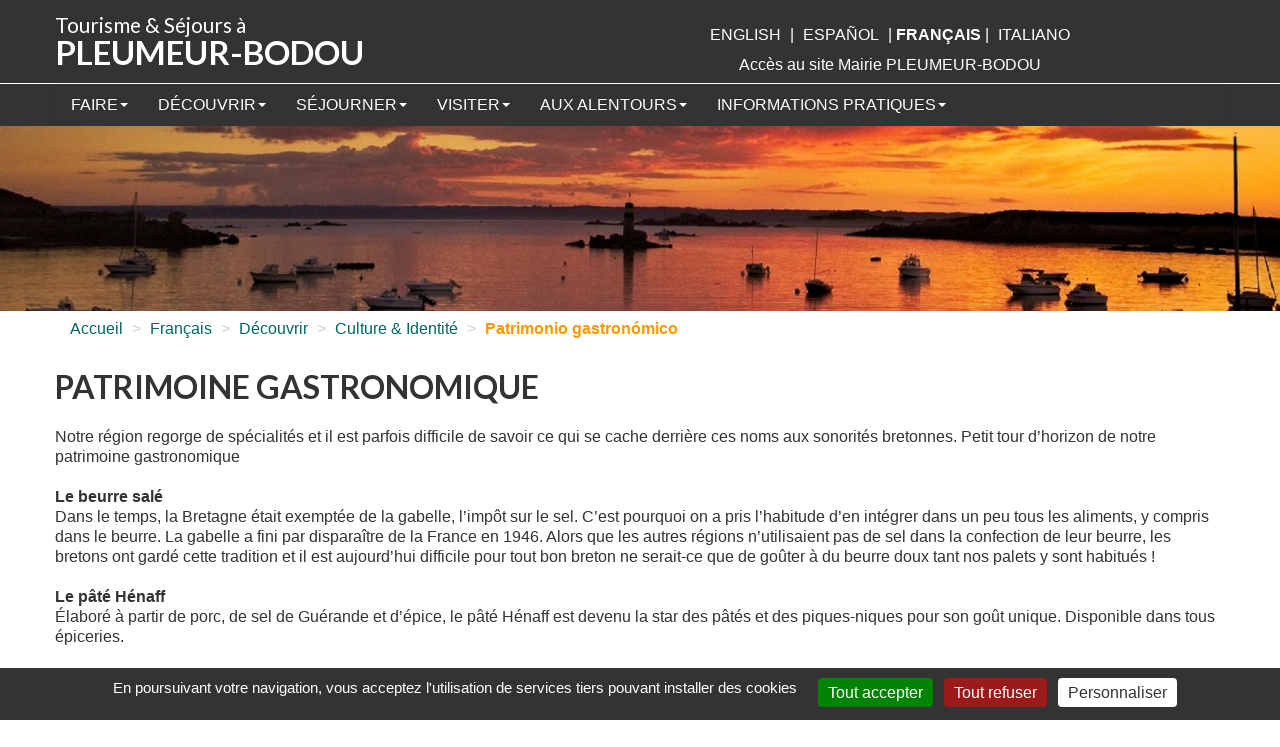

--- FILE ---
content_type: text/html; charset=utf-8
request_url: https://www.pleumeur-bodou.com/Patrimonio-gastronomico-299.html?lang=fr
body_size: 8348
content:
<!DOCTYPE HTML>
<html class="page_article sans_composition ltr fr no-js" lang="fr" dir="ltr">
	<head>
		<script type='text/javascript'>/*<![CDATA[*/(function(H){H.className=H.className.replace(/\bno-js\b/,'js')})(document.documentElement);/*]]>*/</script>
		
		<meta http-equiv="Content-Type" content="text/html; charset=utf-8" />

		<title>Patrimonio gastronómico - Pleumeur-Bodou Tourisme</title>
<meta name="description" content=" Nuestra regi&#243;n cuenta con muchas especialidades y a veces puede ser dif&#237;cil saber qu&#233; hay detr&#225;s de esos nombres de sonoridades bretones. Aqu&#237; una (...) " />
<link rel="canonical" href="https://www.pleumeur-bodou.com/Patrimonio-gastronomico-299.html" /><meta http-equiv="Content-Type" content="text/html; charset=utf-8" />


<meta name="generator" content="SPIP 4.1.17" />

<script type="text/javascript">
var error_on_ajaxform='Oups. Une erreur inattendue a empêché de soumettre le formulaire. Vous pouvez essayer à nouveau.';
</script>

<link rel="alternate" type="application/rss+xml" title="Syndiquer tout le site" href="spip.php?page=backend" />
<meta name="viewport" content="width=device-width, initial-scale=1.0">

<link rel='stylesheet' href='local/cache-css/8b04da3acbb089da040cff8352f6a208.css?1739492396' type='text/css' />











<script type='text/javascript'>var var_zajax_content='content';</script><script type="text/javascript">/* <![CDATA[ */
var mediabox_settings={"auto_detect":true,"ns":"box","tt_img":true,"sel_g":"#documents_portfolio a[type='image\/jpeg'],#documents_portfolio a[type='image\/png'],#documents_portfolio a[type='image\/gif']","sel_c":".mediabox","str_ssStart":"Diaporama","str_ssStop":"Arr\u00eater","str_cur":"{current}\/{total}","str_prev":"Pr\u00e9c\u00e9dent","str_next":"Suivant","str_close":"Fermer","str_loading":"Chargement\u2026","str_petc":"Taper \u2019Echap\u2019 pour fermer","str_dialTitDef":"Boite de dialogue","str_dialTitMed":"Affichage d\u2019un media","splash_url":"","lity":{"skin":"_simple-dark","maxWidth":"90%","maxHeight":"90%","minWidth":"400px","minHeight":"","slideshow_speed":"2500","opacite":"0.9","defaultCaptionState":"expanded"}};
/* ]]> */</script>
<!-- insert_head_css -->





<!-- Debut CS -->
<style type="text/css">
<!--/*--><![CDATA[/*><!--*/
a.spip_mail:before{content:"" !important;}
span.mcrypt {background:transparent url(https://www.pleumeur-bodou.com/plugins/auto/couteau_suisse/v1.15.3/img/mailcrypt/leure.gif) no-repeat scroll 0.1em center; padding-left:12px; text-decoration:none; float:none; margin:0; display:inline;}
/*]]>*/-->
</style>
<!-- Fin CS -->

















<link href="https://fonts.googleapis.com/css?family=Lato:400,700,900&display=swap" rel="stylesheet"> 



<script type='text/javascript' src='local/cache-js/0ef777469db9a5f41961b236bc9e9515.js?1719995758'></script>










<!-- insert_head -->






<!-- Debut CS -->
<script type="text/javascript"><!--
var cs_prive=window.location.pathname.match(/\/ecrire\/$/)!=null;
jQuery.fn.cs_todo=function(){return this.not('.cs_done').addClass('cs_done');};
function lancerlien(a,b){ return 'ma'+'ilto'+':'+a.replace(new RegExp(b,'g'),'@'); }
var cs_init = function() {
	/* optimisation : 'IF(1)' */ if(!cs_prive) jQuery("a.spip_out,a.spip_url,a.spip_glossaire",this).attr("target", "_blank"); 
	jQuery('span.mcrypt', this).attr('class','cryptOK').html('&#6'+'4;');
	jQuery("a["+cs_sel_jQuery+"title*='..']", this).each(function () {
		this.title = this.title.replace(/\.\..t\.\./g,'[@]');
	});
}
if(typeof onAjaxLoad=='function') onAjaxLoad(cs_init);
if(window.jQuery) {
var cs_sel_jQuery='';
var cs_CookiePlugin="prive/javascript/js.cookie.js";
jQuery(document).ready(function(){
	cs_init.apply(document);
});
}
// --></script>

<!-- Fin CS -->

<script type='text/javascript' src='plugins/auto/tarteaucitron/v1.5.6/lib/tarteaucitron/tarteaucitron.js' id='tauc'></script>
<script type="text/javascript">
	tarteaucitron.init({
		"privacyUrl": "", /* Privacy policy url */

		"hashtag": "#tarteaucitron", /* Ouverture automatique du panel avec le hashtag */
		"cookieName": "tarteaucitron", /* Cookie name */

		"orientation": "bottom", /* le bandeau doit être en haut (top), au milieu (middle) ou en bas (bottom) ? */
		"groupServices": false, /* Group services by category */
		"closePopup": false, /* Show a close X on the banner */

		/* Gestion petit bandeau */
		"showAlertSmall": false, /* afficher le petit bandeau en bas à droite ? */
		"cookieslist": false, /* Afficher la liste des cookies installés ? */

		/* Gestion de la petite icone Cookie */
		"showIcon": true, /* Show cookie Icon or not */
		
		"iconPosition": "BottomRight", /* BottomRight, BottomLeft, TopRight and TopLeft */

		"adblocker": false, /* Afficher un message si un adblocker est détecté */

		/* Gestion grand bandeau */
		"DenyAllCta" : 	true, /* Show the deny all button */
		"AcceptAllCta" : true, /* Show the accept all button when highPrivacy on */
		"highPrivacy": false, /* Si true, affiche le bandeau de consentement. Sinon, le consentement est implicite. */

		"handleBrowserDNTRequest": true, /* If Do Not Track == 1, disallow all */

		"removeCredit": true, /* supprimer le lien vers la source ? */

		"useExternalCss": false, /* If false, the tarteaucitron.css file will be loaded */
		"useExternalJs": false, /* If false, the tarteaucitron.js file will be loaded */

		

		"moreInfoLink": false, /* Show more info link */
		

		"mandatory": true, /* Show a message about mandatory cookies */

	});

	var tarteaucitronCustomText = {
		
		
	}

	var tarteaucitronForceLanguage = 'fr';
</script>




<!--[if lt IE 9]>
<script src="plugins/auto/bootstrap/v2.1.14/bootstrap2spip/js/html5.js"></script>
<script src="plugins/auto/bootstrap/v2.1.14/bootstrap2spip/js/respond.min.js"></script>
<![endif]-->	</head>
	<body>

	<section class="haut">
	<div class="container">
			<div class="header" id="header">
				<div class="row">
<header class="accueil clearfix span6">
	 <a rel="start home" href="https://www.pleumeur-bodou.com/" title="Accueil"
	><h1 id="logo_site_spip">Tourisme &amp; Séjours à<br><span class="gdtxt">Pleumeur-Bodou</span>
	</h1> </a>
</header>
<div class="span5 lienot">
	<div id="menu_lang">
		<a href="Patrimonio-gastronomico-299.html?action=converser&amp;var_lang=en&amp;redirect=https%3A%2F%2Fwww.pleumeur-bodou.com%2FPatrimonio-gastronomico-299.html" rel="alternate" lang="en" class="langue_en">English</a> 
		 |   <a href="Patrimonio-gastronomico-299.html?action=converser&amp;var_lang=es&amp;redirect=https%3A%2F%2Fwww.pleumeur-bodou.com%2FPatrimonio-gastronomico-299.html" rel="alternate" lang="es" class="langue_es">Espa&#241;ol</a> 
		 |   <strong class="langue_fr" title="fran&#231;ais">fran&#231;ais</strong> 
		 |   <a href="Patrimonio-gastronomico-299.html?action=converser&amp;var_lang=it&amp;redirect=https%3A%2F%2Fwww.pleumeur-bodou.com%2FPatrimonio-gastronomico-299.html" rel="alternate" lang="it" class="langue_it">italiano</a> 
	</div>  <a href="http://www.pleumeurbodou.com/" target="_blank">
  Accès au site 
  Mairie PLEUMEUR-BODOU</a></div>
</div>			</div>
		</div>
	</section>
	
		<section class="navhaut">
		<div class="container">

			<div class="navbar navbar-inverse navbar-responsive" id="nav">
				<div class="menu menu-container navbar-inner container-fluid">
	 <a class="btn btn-navbar" data-toggle="collapse" data-target=".nav-collapse-main"><span class="icon-bar"></span><span class="icon-bar"></span><span class="icon-bar"></span></a>
<div class="nav-collapse nav-collapse-main collapse"><ul class="menu-items menu-liste nav navbar-nav">
		 



<li class="item menu-entree dropdown">
<a href="-Faire-.html" class="dropdown-toggle" data-toggle="dropdown">Faire<b class="caret"></b></a>
	
		                <ul class="dropdown-menu">
							
					
					<li>
						<a href="-Activites-sportives-.html">Activités sportives</a>
						
					</li>
					
					<li>
						<a href="-Activites-decouvertes-.html">Activités découvertes</a>
						
					</li>
					
					<li>
						<a href="-Restaurants-.html">Restaurants</a>
						
					</li>
					
					<li>
						<a href="-Bars-Cafes-.html">Bars/Cafés</a>
						
					</li>
					
					<li>
						<a href="-Marches-Produits-locaux-.html">Faire ses courses</a>
						
					</li>
					
					<li>
						<a href="-Agenda-65-.html">Agenda et évènements</a>
						
					</li>
					 
							
							
						 
	
					
									    </ul>
	
	</li>
<li class="item menu-entree dropdown">
<a href="-Decouvrir-.html" class="dropdown-toggle" data-toggle="dropdown">Découvrir<b class="caret"></b></a>
	
		                <ul class="dropdown-menu">
							
					
					<li>
						<a href="-Sites-naturels-.html">Sites naturels</a>
						
					</li>
					
					<li>
						<a href="-Iles-et-presqu-iles-.html">Îles et presqu&#8217;îles</a>
						
					</li>
					
					<li>
						<a href="-Culture-Identite-58-.html">Culture &amp; Identité</a>
						
					</li>
					
					<li>
						<a href="-Legendes-histoires-.html">Légendes &amp; histoires</a>
						
					</li>
					
					<li>
						<a href="-Itineraires-.html">Itinéraires</a>
						
					</li>
					 
							
							
						
					<li>
						<a href="Carrieres-de-granit.html">Carrières de granit</a>
						
					</li>
					
					<li>
						<a href="Le-Centre-de-Telecommunication.html">Le Centre de Télécommunication</a>
						
					</li>
					
					<li>
						<a href="Expo-virtuelle-213.html">Expo virtuelle</a>
						
					</li>
					 
	
					
									    </ul>
	
	</li>
<li class="item menu-entree dropdown">
<a href="-Sejourner-.html" class="dropdown-toggle" data-toggle="dropdown">Séjourner<b class="caret"></b></a>
	
		                <ul class="dropdown-menu">
							
					
					<li>
						<a href="-Campings-Villages-vacances-.html">Campings &amp; Villages vacances</a>
						
					</li>
					
					<li>
						<a href="-Hotels-.html">Hôtels</a>
						
					</li>
					
					<li>
						<a href="-Locations-.html">Locations</a>
						
					</li>
					
					<li>
						<a href="-Camping-cars-et-vans-amenages-.html">Camping-cars et vans aménagés</a>
						
					</li>
					
					<li>
						<a href="-Hebergements-de-groupes-.html">Hébergements de groupes</a>
						
					</li>
					 
							
							
						 
	
					
									    </ul>
	
	</li>
<li class="item menu-entree dropdown">
<a href="-Visiter-.html" class="dropdown-toggle" data-toggle="dropdown">Visiter<b class="caret"></b></a>
	
		                <ul class="dropdown-menu">
							
					
					<li>
						<a href="-Patrimoine-architectural-.html">Patrimoine architectural</a>
						
					</li>
					
					<li>
						<a href="-Patrimoine-megalithique-.html">Patrimoine mégalithique</a>
						
					</li>
					
					<li>
						<a href="-Parc-du-Radome-.html">Parc du Radôme</a>
						
					</li>
					
					<li>
						<a href="-LPO-.html">LPO</a>
						
					</li>
					 
							
							
						
					<li>
						<a href="Le-Radome.html">Le Radôme</a>
						
					</li>
					
					<li>
						<a href="Le-Granit-Rose-Tour.html">Le Granit Rose Tour</a>
						
					</li>
					 
	
					
									    </ul>
	
	</li>
<li class="item menu-entree dropdown">
<a href="-Aux-alentours-.html" class="dropdown-toggle" data-toggle="dropdown">Aux alentours<b class="caret"></b></a>
	
		                <ul class="dropdown-menu">
							
					
					<li>
						<a href="-Bretagne-.html">Bretagne</a>
						
					</li>
					 
							
							
						
					<li>
						<a href="Ploumanac-h.html">Ploumanac&#8217;h</a>
						
					</li>
					
					<li>
						<a href="Perros-Guirec.html">Perros-Guirec</a>
						
					</li>
					
					<li>
						<a href="La-Vallee-des-Traouiero.html">La Vallée des Traouïero</a>
						
					</li>
					
					<li>
						<a href="Tregastel.html">Trégastel</a>
						
					</li>
					
					<li>
						<a href="Forum-de-Tregastel.html">Forum de Trégastel</a>
						
					</li>
					
					<li>
						<a href="Aquarium-marin-de-Tregastel.html">Aquarium marin de Trégastel</a>
						
					</li>
					
					<li>
						<a href="Trebeurden.html">Trebeurden</a>
						
					</li>
					
					<li>
						<a href="Ile-Milliau.html">Ile Milliau</a>
						
					</li>
					
					<li>
						<a href="Lannion.html">Lannion</a>
						
					</li>
					
					<li>
						<a href="Brelevenez.html">Brélevenez</a>
						
					</li>
					
					<li>
						<a href="Chateau-et-jardins-de-La-Roche-Jagu.html">Chateau et jardins de La Roche Jagu</a>
						
					</li>
					
					<li>
						<a href="Archipel-des-Sept-Iles.html">Archipel des Sept-Iles</a>
						
					</li>
					
					<li>
						<a href="La-Cote-de-Granit-Rose.html">La Côte de Granit Rose</a>
						
					</li>
					
					<li>
						<a href="Le-cairn-de-Barnenez.html">Le cairn de Barnenez</a>
						
					</li>
					
					<li>
						<a href="Plougrescant-la-cote-des-ajoncs.html">Plougrescant, la côte des ajoncs</a>
						
					</li>
					
					<li>
						<a href="Le-chateau-fort-de-Tonquedec.html">Le château-fort de Tonquédec</a>
						
					</li>
					
					<li>
						<a href="L-ile-de-Brehat.html">L’île de Bréhat</a>
						
					</li>
					
					<li>
						<a href="Abbaye-de-Beauport.html">Abbaye de Beauport</a>
						
					</li>
					
					<li>
						<a href="Le-zooparc-de-Tregomeur.html">Le zooparc de Trégomeur</a>
						
					</li>
					
					<li>
						<a href="Centre-de-decouverte-du-Son.html">Centre de découverte du Son</a>
						
					</li>
					 
	
					
									    </ul>
	
	</li>
<li class="item menu-entree dropdown">
<a href="-Informations-pratiques-.html" class="dropdown-toggle" data-toggle="dropdown">Informations pratiques<b class="caret"></b></a>
	
		                <ul class="dropdown-menu">
							
					 
							
							
						
					<li>
						<a href="Office-de-Tourisme.html">Office de Tourisme</a>
						
					</li>
					
					<li>
						<a href="Venir-a-Pleumeur-Bodou.html">Venir à Pleumeur-Bodou</a>
						
					</li>
					
					<li>
						<a href="Transports.html">Transports</a>
						
					</li>
					
					<li>
						<a href="Meteo-marees.html">Météo / marées</a>
						
					</li>
					
					<li>
						<a href="Carte-de-Pleumeur-Bodou.html">Carte de Pleumeur-Bodou</a>
						
					</li>
					
					<li>
						<a href="Urgences-Numeros-utiles.html">Urgences - Numéros utiles</a>
						
					</li>
					 
	
					
									    </ul>
	
	</li>

	 
	 </ul></div>
  </div>
			</div>
			</div>
			</section>
	
				
	

 
	<img
	src="IMG/logo/rubon83.jpg?1719995380"
	class="spip_logo"
	width="1900"
	height="275"
	alt=""/>



		<section class="contenu">
					<div class="container">
			<div class="row">
				<div class="content span12 " id="content">
					<ul class="breadcrumb">
	 
	
	
	 
	
	
	 
	<li><a href="https://www.pleumeur-bodou.com/">Accueil</a><span class="divider"> &gt; </span></li>


	
<li><a href="-Francais-.html">Français</a><span class="divider"> &gt; </span></li>
	

	
<li><a href="-Decouvrir-.html">Découvrir</a><span class="divider"> &gt; </span></li>
	

	
<li><a href="-Culture-Identite-58-.html">Culture &amp; Identité</a><span class="divider"> &gt; </span></li>
	


<li class="active"><span class="on active">Patrimonio gastronómico</span></li>
</ul>					<article>
	<header class="cartouche">
		
		<h1><span class="">Patrimoine gastronomique</span></h1>

		
		
		<div class="postmeta">
			
		
		
			
		</div>

	</header>

	<div class="main">
		
		<div class="texte surlignable"><p>Notre région regorge de spécialités et il est parfois difficile de savoir ce qui se cache derrière ces noms aux sonorités bretonnes. Petit tour d’horizon de notre patrimoine gastronomique</p>
<p><strong>Le beurre salé</strong><br class='autobr' />
Dans le temps, la Bretagne était exemptée de la gabelle, l’impôt sur le sel. C’est pourquoi on a pris l’habitude d’en intégrer dans un peu tous les aliments, y compris dans le beurre. La gabelle a fini par disparaître de la France en 1946. Alors que les autres régions n’utilisaient pas de sel dans la confection de leur beurre, les bretons ont gardé cette tradition et il est aujourd’hui difficile pour tout bon breton ne serait-ce que de goûter à du beurre doux tant nos palets y sont habitués&nbsp;!</p>
<p><strong>Le pâté Hénaff</strong><br class='autobr' />
Élaboré à partir de porc, de sel de Guérande et d’épice, le pâté Hénaff est devenu la star des pâtés et des piques-niques pour son goût unique. Disponible dans tous épiceries.</p>
<p><strong>Le plateau de fruits de mer</strong><br class='autobr' />
Souvent dégusté en saison ou durant les fêtes de Noël, le plateau de fruits de mer est un incontournable&nbsp;: Coques, palourdes, tourteaux, homards crevettes, moules, bigorneaux,… Le tout est souvent accompagné d’une mayonnaise maison. En vente directe chez vos maraîchers ou dans nos restaurants toute l’année.</p>
<p><strong>La galette de blé noir</strong><br class='autobr' />
Une crêpe salée élaborée à partir de blé noir que l’on peut garnir à sa convenance. Il existe deux principales recettes&nbsp;:<br class='autobr' />
    • La galette complète&nbsp;: jambon, œuf, fromage râpé<br class='autobr' />
    • La galette saucisse&nbsp;: avec une saucisse bretonne<br class='autobr' />
À déguster dans nos restaurants ou durant les fest-noz et autres animations.</p>
<p><strong>L&#8217;Andouille de Guémené</strong><br class='autobr' />
Une délicieuse charcuterie à base de chaudins de porc&nbsp;! Trouvable dans le commerce.</p>
<p><strong>Le Kig-ha-Farz</strong><br class='autobr' />
Un plat consistant signifiant &#171;&nbsp;viande et farce&nbsp;&#187; en breton. Il est composé de farine de blé noir et de froment, de bœuf, de lard, de carottes, de chou blanc, de poireaux et enfin de navets. Disponible dans certains restaurants.</p>
<p><strong>La Cotriade</strong><br class='autobr' />
Un plat composé de rouget, de merlu, de congre, de maquera ou encore de moules et de langoustines. Disponible dans certains restaurants.</p>
<p><strong>Les crêpes de froment et le caramel beurre salé</strong><br class='autobr' />
Plus besoin de présenter cette préparation à base de farine, d’œufs et de lait. Vous pouvez l’accompagner du traditionnel caramel beurre salé pour un goût inimitable. Disponible partout.</p>
<p><strong>Le kouign-amann</strong><br class='autobr' />
Une pâtisserie à base de pâte à pain plié puis recouverte de beurre et de sucre. Derrière ce nom se cache un dessert riche en saveur et en calories&nbsp;! Disponible en boulangerie.</p>
<p><strong>Le Far Breton</strong><br class='autobr' />
Un gâteau à la texture du clafoutis auxquelles on rajoute souvent des pruneaux. Disponible en boulangerie</p>
<p><strong>Les palets bretons</strong><br class='autobr' />
Leur nom est tiré du jeu de palet, d’où leur forme. Des petits biscuits secs fait à partir de beurre salé et de sucre vanillé. Disponible dans le commerce.</p>
<p><strong>Le Gâteau Breton</strong><br class='autobr' />
Une sorte de palet breton géant.</p>
<p><strong>Nutabreizh et Breizhella, les nutellas bretons</strong><br class='autobr' />
Des alternatives locales au goût de caramel beurre salé.</p>
<p><strong>Les fraises de Plougastel</strong><br class='autobr' />
Les premières fraises à être récoltées dans l’année. Disponible aux marchés en été.</p>
<p><strong>Le cidre breton</strong><br class='autobr' />
Une boisson rafraîchissante faiblement alcoolisée obtenue par fermentation des pommes. Il en existe plusieurs sortes&nbsp;: brut, doux, demi-sec, rosé…</p>
<p><strong>La lambig</strong><br class='autobr' />
Un alcool obtenu par distillation d’un cidre complètement fermenté.</p>
<p><strong>Le Chouchen</strong><br class='autobr' />
Un vin ambré obtenu par fermentation du miel dans l’eau. Le chouchen breton fait parti de la famille des hydromels</p>
<p><strong>La godinette</strong><br class='autobr' />
Un cocktail à base de liqueur de fraise de Plougastel, d’eau de vie, de muscadet et de framboise.</p>
<p>Sans oublier les huîtres, les coquilles St-Jacques, les sardines, les diverses variétés de poisson, les Coco de Paimpol…</p></div>

		
	</div>

	<footer>
		
		
	</footer>

	<aside>
		
		
		<div class="liste documents documents_portfolio">
	<h2 class="h2">En voir +</h2>
	
	<a href="IMG/jpg/landrellec_fete_du_port_2.jpg"
		 type="image/jpeg"
		 rel="documents_portfolio-a227-r227"
	 title="Salted Caramel Crêpe, by Aglaé Jaumet"><img src='local/cache-vignettes/L67xH100/landrellec_fete_du_port_2-29b82.jpg?1720174158' width='67' height='100' class='spip_logos' alt='Salted Caramel Cr&#234;pe, by Agla&#233; Jaumet' /></a>
	
	<a href="IMG/jpg/landrellec_fete_du_port.jpg"
		 type="image/jpeg"
		 rel="documents_portfolio-a227-r227"
	 title="Sea Festival, by Aglaé Jaumet"><img src='local/cache-vignettes/L150xH100/landrellec_fete_du_port-f6d55.jpg?1720174159' width='150' height='100' class='spip_logos' alt='Sea Festival, by Agla&#233; Jaumet' /></a>
	
</div>





	<div class="liste documents documents_joints">
	<h2 class="h2">En savoir +</h2>
	<ul class="liste-items">
		
		<li class="item"><article class="entry document spip_doc mp4">
	<strong class="h3-like entry-title"><a href="IMG/mp4/05_fevrier_nutella_igtv.mp4" rel="bookmark" type="application/mp4" title="Télécharger MPEG4 - 51.4 Mo" ><span class='logo-img-wrapper spip_logo spip_logos spip_document_icone' style="width:64px;"><span class="img" style="display:block;position:relative;height:0;width:100%;padding-bottom:100%;overflow:hidden;background:url(local/cache-vignettes/L64xH64/mp4-d7cc4.svg?1720174159) no-repeat center;background-size:100%;"> </span></span>Nutabreizh and Breizhella vs Nutella<span
		class="read-more hide"><i class="icon icon-chevron-right i-icon icon-heavy"><svg role="img" width="0" height="0" aria-labelledby="icon-title-b00c"><title id="icon-title-b00c">Télécharger</title><use xlink:href="plugins/auto/zcore/v3.0.8/css/bytesize/bytesize-symbols.min.svg?1719995501#i-chevron-right"></use></svg></i> </span></a></strong>
	<p class="publication"><time pubdate="pubdate" datetime="2021-03-15T09:17:33Z"><i class="icon icon-calendar i-icon"><svg role="img" width="0" height="0"><use xlink:href="plugins/auto/zcore/v3.0.8/css/bytesize/bytesize-symbols.min.svg?1719995501#i-calendar"></use></svg></i> 15 mars 2021</time>
	<span class="type"><span class="sep"> - </span>MPEG4</span><span class="poids"><span class="sep"> - </span>51.4 Mo</span>
	</p>
	
</article></li>
		
	</ul>
	</div>
		
	</aside>

</article>				</div>
			</div>
			</div>
	</section>
	
	
				
	

 
	<section class="clic"><div class="container">

	<div class="agenda span4">
		<p class="txtagenda"><span class="titagenda">AGENDA<br>
	    des manifestations</span><br>
        <a href="Agenda-281.html">Voir le programme</a></p>
	</div>

	<div class="hebergement span8">
		  <h2>Préparez votre séjour</h2>
		 <h3>Découvrez nos hébergements</h3>
	<ul>
		<li class="span2"><a href="-Campamentos-y-pueblos-de-vacaciones-.html"><img src="squelettes/img/campings.png" alt="campings" title="Campings" /><br>
	    Campings</a></li>
		<li class="span2"><a href="-Hoteles-.html"><img src="squelettes/img/hotels.png" alt="hotels" title="Hôtels" /><br>
	    Hôtels</a></li>
		<li class="span2"><a href="-Propriedades-en-alquiler-.html"><img src="squelettes/img/locations.png" alt="locations" title="Locations" /><br>
	    Locations</a></li>
		<li class="span2"><a href="-Autocaravanas-.html"><img src="squelettes/img/camping-cars.png" alt="camping-cars" title="Campings-cars" /><br>
	    Campings-cars</a></li>
	</ul>
   </div>
</div></section>



		<section class="bas">
			<div class="container">
			<div class="footer" id="footer">
				<div class="span4">
	
	<p><span class="titbas">Mairie de Pleumeur-Bodou</span><br>
  3 Place du Bourg - BP 1<br>
  22560 Pleumeur-Bodou<br>
  Tél. : 02 96 23 91 17<br>
  mairie@pleumeur-bodou.fr</p>
	
	<ul>
			
			
		<li><a href="Mentions-legales.html">Mentions légales</a> - </li>
			
			
			
		<li><a href="Cookies.html">Cookies</a> - </li>
			
			
			
		<li><a href="Donnees-personnelles.html">Données personnelles</a> - </li>
			
			
		<li><a href="https://www.bsc-concept.fr" target="_blank">BSC Concept</a></li>
		</ul>
</div>

<div class="span4">
	<p><span class="titbas">Horaires d'ouverture</span><br>
  Lundi et Mardi : 9h00-12h00 et 13h30-17h00<br>
    Mercredi : 9h00-12h00 et 14h00-17h00<br>
    Jeudi : 9h00 -12h00<br>
    Vendredi : 9h00-12h00 et 13h30-17h00<br>
    Samedi : 10h00-12h00 </p>
	
</div>

<div class="span3"><p class="titbas">Suivez-nous sur</p>
  <p class="titbas"><img src="squelettes/img/instagram.png" alt="Instagram" title="Instagram de Pleumeur-Bodou" /> <img src="squelettes/img/facebook.png" alt="Facebook" title="Facebook de Pleumeur-Bodou" /></p>
</div>			</div>
			</div>
		</div>

<script type="text/javascript">(tarteaucitron.job = tarteaucitron.job || []).push('youtube');
</script></body></html>
